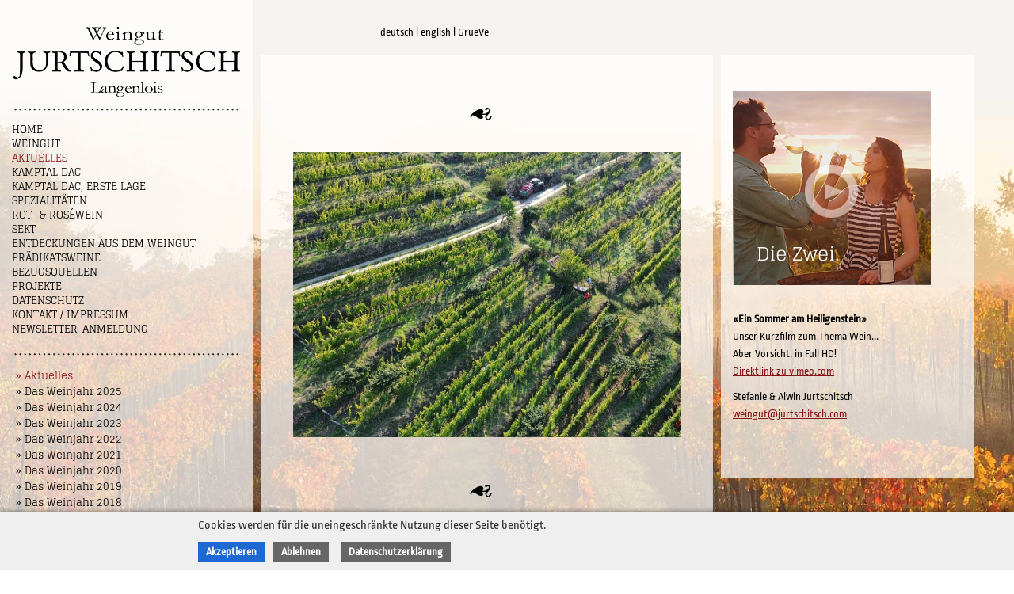

--- FILE ---
content_type: text/html; charset=ISO-8859-1
request_url: https://jurtschitsch.com/show_content.php?hid=17&language=de&sid=93
body_size: 3043
content:
<!DOCTYPE HTML PUBLIC "-//W3C//DTD HTML 4.01 Transitional//EN" "http://www.w3.org/TR/html4/loose.dtd">
<html lang="de">
 <head>
  <meta http-equiv="Content-Type" content="text/html; charset=ISO-8859-1">
  <meta name="author" content="the Lounge interactive design GmbH, Hofm&uuml;hlgasse 17/1/3, AT-1060 Wien, www.thelounge.net">
  <meta name="copyright" content="the Lounge interactive design GmbH, www.thelounge.net">
  <meta name="robots" content="index, follow">
  <meta name="viewport" content="width=320, initial-scale=1, maximum-scale=1" />
  <title>Weingut Jurtschitsch - Langenlois - &raquo; Aktuelles</title>
  <link rel="stylesheet" type="text/css" href="formate/formate.css">

 <style type="text/css">body.content {background-image:url(rte/upload/backgrounds/sid/93.jpg);}</style>
<meta name="contentlounge" content="0.005647 Seconds / 829 KB / content.htm">
</head>
 <body class="content">
  <div id="container">
   <div id="d01"><a href="." target="_self"><img src="images/page/2012/logo.png" alt="" /></a><li class="mainitem"><h2 class="mainmenu"><a href="show_content.php?hid=19" class="normalmainmenu">Home</a></h2></li>
<li class="mainitem"><h2 class="mainmenu"><a href="show_content.php?hid=9" class="normalmainmenu">Weingut</a></h2></li>
<li class="mainitem"><h2 class="mainmenu"><a href="show_content.php?hid=17" class="activemainmenu">Aktuelles</a></h2></li>
<li class="mainitem"><h2 class="mainmenu"><a href="show_content.php?hid=10" class="normalmainmenu">Kamptal DAC</a></h2></li>
<li class="mainitem"><h2 class="mainmenu"><a href="show_content.php?hid=11" class="normalmainmenu">Kamptal DAC, Erste Lage</a></h2></li>
<li class="mainitem"><h2 class="mainmenu"><a href="show_content.php?hid=12" class="normalmainmenu">Spezialit&auml;ten</a></h2></li>
<li class="mainitem"><h2 class="mainmenu"><a href="show_content.php?hid=13" class="normalmainmenu">Rot- &amp; Ros&eacute;wein</a></h2></li>
<li class="mainitem"><h2 class="mainmenu"><a href="show_content.php?hid=33" class="normalmainmenu">Sekt</a></h2></li>
<li class="mainitem"><h2 class="mainmenu"><a href="show_content.php?hid=27" class="normalmainmenu">Entdeckungen aus dem Weingut</a></h2></li>
<li class="mainitem"><h2 class="mainmenu"><a href="show_content.php?hid=29" class="normalmainmenu">Pr&auml;dikatsweine</a></h2></li>
<li class="mainitem"><h2 class="mainmenu"><a href="show_content.php?hid=23" class="normalmainmenu">Bezugsquellen</a></h2></li>
<li class="mainitem"><h2 class="mainmenu"><a href="show_content.php?hid=24" class="normalmainmenu">Projekte</a></h2></li>
<li class="mainitem"><h2 class="mainmenu"><a href="show_content.php?hid=31" class="normalmainmenu">Datenschutz</a></h2></li>
<li class="mainitem"><h2 class="mainmenu"><a href="show_content.php?hid=26" class="normalmainmenu">Kontakt / Impressum</a></h2></li>
<li class="mainitem"><h2 class="mainmenu"><a href="show_content.php?hid=28" class="normalmainmenu">NEWSLETTER-ANMELDUNG</a></h2></li>


<img src="images/page/2012/trenner_nav_punkte.png" alt=""/><ul class="normalmenuul"><li class="activemenu"><div class="menupadding"><a href="show_content.php?sid=93" class="activemenu">&raquo; Aktuelles</a></div></li>
<li class="normalmenu"><div class="menupadding"><a href="show_content.php?sid=185" class="normalmenu">&raquo; Das Weinjahr 2025</a></div></li>
<li class="normalmenu"><div class="menupadding"><a href="show_content.php?sid=184" class="normalmenu">&raquo; Das Weinjahr 2024</a></div></li>
<li class="normalmenu"><div class="menupadding"><a href="show_content.php?sid=181" class="normalmenu">&raquo; Das Weinjahr 2023</a></div></li>
<li class="normalmenu"><div class="menupadding"><a href="show_content.php?sid=175" class="normalmenu">&raquo; Das Weinjahr 2022</a></div></li>
<li class="normalmenu"><div class="menupadding"><a href="show_content.php?sid=173" class="normalmenu">&raquo; Das Weinjahr 2021</a></div></li>
<li class="normalmenu"><div class="menupadding"><a href="show_content.php?sid=172" class="normalmenu">&raquo; Das Weinjahr 2020</a></div></li>
<li class="normalmenu"><div class="menupadding"><a href="show_content.php?sid=170" class="normalmenu">&raquo; Das Weinjahr 2019</a></div></li>
<li class="normalmenu"><div class="menupadding"><a href="show_content.php?sid=161" class="normalmenu">&raquo; Das Weinjahr 2018</a></div></li>
<li class="normalmenu"><div class="menupadding"><a href="show_content.php?sid=155" class="normalmenu">&raquo; Das Weinjahr 2017</a></div></li>
<li class="normalmenu"><div class="menupadding"><a href="show_content.php?sid=151" class="normalmenu">&raquo; Das Weinjahr 2016</a></div></li>
<li class="normalmenu"><div class="menupadding"><a href="show_content.php?sid=137" class="normalmenu">&raquo; Das Weinjahr 2015</a></div></li>
</ul>

<div class="nomobile"><img src="images/page/2012/trenner_nav_punkte.png" alt=""/><img src="images/page/2012/flasche_nav.png" alt=""/></div></div>
   <div id="d02"><a href="/show_content.php?hid=17&amp;language=de&amp;sid=93">deutsch</a> | <a href="/show_content.php?hid=17&amp;language=en&amp;sid=93">english</a> | <a href="http://www.jurtschitsch.com/show_content.php?sid=14" target="_blank">GrueVe</a>
   
<!--
   <a href="#">Presse</a>  <a href="#">Bezugsquellen</a>  <a href="#">Partner</a>  <a href="#">Kontakt</a> |  <a href="#">Newsletter </a>
    -->

   </div>
   <div id="d03"></div>
   <div id="d04"><div id="d04_inner"><p><img alt="" src="/rte/upload/2013/test/trenner_fliesstext.png" style="display: block; margin-left: auto; margin-right: auto;"><br>
<img src="/rte/upload/2024_weine/j_2024_lese.jpg" width="500" style="display: block; margin-left: auto; margin-right: auto;"><br>
<br>
<img alt="" src="/rte/upload/2013/test/trenner_fliesstext.png" style="display: block; margin-left: auto; margin-right: auto;"></p></div></div>
   


   <div id="d05"><a href="http://vimeo.com/wineadventures/jurtschitschsummertime" target="_blank"><img src="/rte/upload/2014_promotions/j_film_teaser_01.jpg" alt="Der Film auf vimeo full HD" title="Der Film auf vimeo full HD" /></a><h2><br></h2><p><b>&laquo;Ein Sommer am Heiligenstein&raquo;</b> <br>Unser Kurzfilm zum Thema Wein... <br>Aber Vorsicht, in Full HD! <br><a href="http://vimeo.com/wineadventures/jurtschitschsummertime" target="_blank">Direktlink zu vimeo.com</a><br></p><p>Stefanie &amp; Alwin Jurtschitsch<br><a href="mailto:weingut&#64;jurtschitsch.com">weingut&#64;jurtschitsch.com</a><br></p></div>
   


   <div id="d06">
    <div id="bottom_links"><img src="images/page/2012/punkte_bottom_links.png" alt=""/>
     <table border="0" cellpadding="0" cellspacing="0" class="bottom_links_table">
      <tbody>
       <tr>
        <td class="bottom_links_td_l"><img src="images/page/2012/logo_weingueter.png" alt=""/></td>
        <td class="bottom_links_td_r">Weingut Jurtschitsch<br>
          Rudolfstra&szlig;e 39<br>
          3550 Langenlois | &Ouml;sterreich<br>
          <a href="mailto:weingut&#64;jurtschitsch.com">weingut&#64;jurtschitsch.com</a><br>
          Tel: +43 2734 2116<br>
          Fax: +43 2734 2116 11</td>
       </tr>
      </tbody>
     </table>
    </div>
    <div id="bottom_rechts"><img src="images/page/2012/punkte_bottom_rechts.png" alt=""/>
    <table class="bottom_rechts_table" summary="Layout-Table" cellspacing="0" cellpadding="0" border="0">
<tbody>
<tr>
<td class="bottom_rechts_td_l"><a href="/show_content.php?hid=28">Newsletter</a><br>
<a title="Impressum" href="/show_content.php?sid=107">Impressum</a><a href="/show_content.php?sid=158" target="_blank" rel="noopener"><br>
Datenschutz &amp; Cookies<br></a><a href="/rte/upload/biozertifikate/2024_2026_laconbio_zertifikat_jurtschitsch_dt.pdf" target="_blank" rel="noopener">BIO-Zertifikat</a><a href="/rte/upload/biozertifikate/2023_2024_laconbio_zertifikat_jurtschitsch_dt.pdf"></a><a href="/rte/upload/biozertifikate/bio-zertifikat_2020_weingut_jurtschitsch_d.pdf"></a></td>
<td class="bottom_rechts_td_m"><a href="https://www.wineinmoderation.eu/de/">Wine in Moderation</a><a href="http://www.nachhaltigaustria.at"><br>
Nachhaltig Austria<br></a><a href="http://www.lacon-institut.com">Lacon Institut<br></a><a href="https://www.traditionsweingueter.at/">Österreichische Traditionsweingüter</a></td>
<td class="bottom_rechts_td_r"><a href="http://www.nachhaltigaustria.at"><img style="margin-right: auto; margin-left: auto; display: block;" alt="" src="/rte/upload/startseite/nachhaltigkeit_austria_logo.png" usemap="" rel="" width="67" height="92"></a><br>
<img style="margin-right: auto; margin-left: auto; display: block;" alt="" src="/rte/upload/startseite/logo_bio.jpg" usemap="" rel="" width="67"></td>
</tr>
</tbody>
</table>
    </div>
   </div>
  </div>
 


 <script type="text/javascript">
  /* <![CDATA[ */
  function cl_privacy_get_page_anchor(link_id)
  {
   var page_anchor = (window.document.URL.split('#').length > 1) ? window.document.URL.split('#')[1] : null;
   if(page_anchor != null)
   {
    var current_url = window.document.getElementById(link_id).href;
    var link_anchor = (current_url.split('&cl_page_anchor').length > 1) ? current_url.split('&cl_page_anchor')[1] : null;
    if(link_anchor == null)
    {
     var new_url = window.document.getElementById(link_id).href + '&cl_page_anchor=' + page_anchor;
     window.document.getElementById(link_id).href = new_url;
    }
   }
  }
  /* ]]> */
 </script>
 <div class="cl_cookie_privacy_layer" style="margin:0; padding:0; width:100%; position:fixed; bottom:0; z-index:99999; background-color:#efefef; -webkit-box-shadow:0 0 6px 0 rgba(0,0,0,0.5); -moz-box-shadow:0 0 6px 0 rgba(0,0,0,0.5); box-shadow:0 0 6px 0 rgba(0,0,0,0.5);">
  <div style="margin:0; padding:0; width:80%; max-width:800px; margin-left:auto; margin-right:auto;">
   <div style="padding:10px; padding-bottom:5px; padding-top:8px;">
    <span style="font-size:16px; font-weight:normal; line-height:20px; color:#333; display:block; padding-bottom:10px;">Cookies werden f&uuml;r die uneingeschr&auml;nkte Nutzung dieser Seite ben&ouml;tigt.</span>
    <a id="cl_privacy_link_y" onmouseover="cl_privacy_get_page_anchor('cl_privacy_link_y');" rel="nofollow" style="display:inline-block;  padding:5px 10px; background-color:#1C69D4; color:#ffffff; font-size:14px; line-height:16px; font-weight:bold; text-decoration:none; margin-right:8px; margin-bottom:5px;" href="/show_content.php?hid=17&amp;language=de&amp;sid=93&amp;cookies_allowed=1">Akzeptieren</a>
    <a id="cl_privacy_link_n" onmouseover="cl_privacy_get_page_anchor('cl_privacy_link_n');" rel="nofollow" style="display:inline-block;  padding:5px 10px; background-color:#666666; color:#ffffff; font-size:14px; line-height:16px; font-weight:bold; text-decoration:none; margin-right:12px; margin-bottom:5px;" href="/show_content.php?hid=17&amp;language=de&amp;sid=93&amp;cookies_allowed=2">Ablehnen</a>
          <a rel="nofollow" target="privacy_policy_win" style="display:inline-block; padding:5px 10px; background-color:#666666; color:#ffffff; font-size:14px; line-height:16px; font-weight:bold; text-decoration:none; margin-right:10px; margin-bottom:5px;" href="/modules/dsgvo/dsgvo.php">Datenschutzerkl&auml;rung</a>
         </div>
  </div>
 </div>
 



 </body>
</html>


--- FILE ---
content_type: text/css
request_url: https://jurtschitsch.com/formate/formate.css
body_size: 2548
content:
/* glegoo-regular - latin */
@font-face {
font-family: 'Glegoo';
font-style: normal;
font-weight: 400;
src: url('fonts/glegoo-v14-latin-regular.eot'); /* IE9 Compat Modes */
src: local(''),
		url('fonts/glegoo-v14-latin-regular.eot?#iefix') format('embedded-opentype'), /* IE6-IE8 */
		url('fonts/glegoo-v14-latin-regular.woff2') format('woff2'), /* Super Modern Browsers */
		url('fonts/glegoo-v14-latin-regular.woff') format('woff'), /* Modern Browsers */
		url('fonts/glegoo-v14-latin-regular.ttf') format('truetype'), /* Safari, Android, iOS */
		url('fonts/glegoo-v14-latin-regular.svg#Glegoo') format('svg'); /* Legacy iOS */
}
/* ropa-sans-regular - latin */
@font-face {
 font-family: 'Ropa Sans';
 font-style: normal;
 font-weight: 400;
 src: url('fonts/ropa-sans-v15-latin-regular.eot'); /* IE9 Compat Modes */
 src: local(''),
      url('fonts/ropa-sans-v15-latin-regular.eot?#iefix') format('embedded-opentype'), /* IE6-IE8 */
      url('fonts/ropa-sans-v15-latin-regular.woff2') format('woff2'), /* Super Modern Browsers */
      url('fonts/ropa-sans-v15-latin-regular.woff') format('woff'), /* Modern Browsers */
      url('fonts/ropa-sans-v15-latin-regular.ttf') format('truetype'), /* Safari, Android, iOS */
      url('fonts/ropa-sans-v15-latin-regular.svg#RopaSans') format('svg'); /* Legacy iOS */
}

/* special-elite-regular - latin */
@font-face {
	font-family: 'Special Elite';
	font-style: normal;
	font-weight: 400;
	src: url('fonts/special-elite-v18-latin-regular.eot'); /* IE9 Compat Modes */
	src: local(''),
		 url('fonts/special-elite-v18-latin-regular.eot?#iefix') format('embedded-opentype'), /* IE6-IE8 */
		 url('fonts/special-elite-v18-latin-regular.woff2') format('woff2'), /* Super Modern Browsers */
		 url('fonts/special-elite-v18-latin-regular.woff') format('woff'), /* Modern Browsers */
		 url('fonts/special-elite-v18-latin-regular.ttf') format('truetype'), /* Safari, Android, iOS */
		 url('fonts/special-elite-v18-latin-regular.svg#SpecialElite') format('svg'); /* Legacy iOS */
  }
  

*                                                           {font-family:'Ropa Sans', Arial,Helvetica,Sans-Serif; font-size:14px; color:#000000; line-height:22px; margin:0;}
body                                                        {background-color:#ffffff; padding:0;}
body.popup                                                  {padding:10px;}
a, img                                                      {border-style:none; text-decoration:none;}
a                                                           {color:#87141a; text-decoration:underline;}
a:hover                                                     {color:black;}
a, span                                                     {font-size:1.0em;}
h1, .titel                                                  {font-size:24px; margin-bottom:10px; font-family:'Glegoo', Arial, Helvetica, sans-serif; font-weight:normal;}
h2, .untertitel                                             {font-size:18px; font-weight:bold;}
h3, .content                                                {font-size:12px;}
h3                                                          {margin:0; margin-bottom:2px;}
h2.login                                                    {margin-bottom:12px;}
h1.maintitle                                                {margin-top:0; margin-bottom:8px;}
h2.subtitle                                                 {font-size:12px; margin-top:0; margin-bottom:8px; font-weight:normal; text-transform:uppercase; letter-spacing:1px;}
div                                                         {margin:0; padding:0; display:block;}
p                                                           {margin-top:10px; margin-bottom:10px;}
label                                                       {vertical-align:middle;}

ol, ul, li                                                  {margin:0; padding:0;}
ul, ol, form                                                {margin-top:4px; margin-bottom:8px;}
form                                                        {margin-top:8px;}
ul                                                          {margin-left:15px;}
ol                                                          {margin-left:20px;}
ul ul, ul.sitemap1                                          {margin-left:15px;}
ul ul                                                       {margin-top:1px; margin-bottom:1px;}
ol ol                                                       {margin-top:1px; margin-bottom:1px;}

body.content                                                {background:url(../images/page/2012/bg.jpg) top center no-repeat #fff;}

#container                                                  {max-width:1280px; min-width:320px; width:100%; margin-left:auto; margin-right:auto; padding:0px;}
#d01                                                        {width:290px; margin:0px; padding-left:15px; padding-right:15px; padding-bottom:40px; background-image:url(../images/page/2012/bg_balken.png); float:left; margin-right:10px;}
#d02                                                        {max-width:410px; min-width:300px; width:100%; height:40px; margin:0px; padding-left:150px; padding-right:10px; padding-top:30px; float:left;}
#d02 a                                                      {color:black; text-decoration:none; font-weight:normal;}
#d02 a:hover                                                {color:black; text-decoration:underline; font-weight:normal;}
#d03                                                        {max-width:570px; min-width:320px; width:100%; margin:0px; padding:0px; float:left;}
#d04                                                        {max-width:570px; min-width:320px; width:100%; margin:0px; padding:0px; background-image:url(../images/page/2012/bg_balken.png); float:left; margin-right:10px;}
#d04_inner                                                  {padding:7%;}
#d05                                                        {width:250px; margin:0px; padding-top:45px; padding-bottom:60px; padding-left:15px; padding-right:55px; background-image:url(../images/page/2012/bg_balken.png); float:left;}
#d06                                                        {max-width:900px; min-width:320px; width:100%; margin:0px; padding:0px; float:left; padding-bottom:150px;}

#bottom_links												{width:320px; margin:0px; padding:0px; float:left;}
#bottom_rechts												{width:580px; margin:0px; padding:0px; float:left;}

.bottom_links_table                                         {width:320px; margin:0px; padding:0px;}
.bottom_links_td_l 			                                {width:120px; margin:0px; padding:0px; vertical-align:top;}
.bottom_links_td_r	                                        {width:200px; margin:0px; padding:0px; vertical-align:top; font-family:'Glegoo', Arial, Helvetica, sans-serif; font-weight:normal; font-size:12px; line-height:18px;}

.bottom_rechts_table										{width:580px; margin:0px; padding:0px;}
.bottom_rechts_td_l					                        {width:195px; margin:0px; padding-left:50px; vertical-align:top;font-family:'Glegoo', Arial, Helvetica, sans-serif; font-weight:normal; font-size:12px; line-height:18px;}
.bottom_rechts_td_m											{width:200px; margin:0px; padding:0px; vertical-align:top;font-family:'Glegoo', Arial, Helvetica, sans-serif; font-weight:normal; font-size:12px; line-height:18px;}
.bottom_rechts_td_r											{white-space:nowrap;width:135px; margin:0px; padding:0px; vertical-align:top;font-family:'Glegoo', Arial, Helvetica, sans-serif; font-weight:normal; font-size:12px; line-height:18px;}

#d03 img {max-width:100%; height:auto;}
#d04_inner img {max-width:100%; height:auto;}
	
.speciallink {text-decoration:none; font-size:18px; color:#87141a;}	

#top                                                        {position:absolute; top:5px; left:5px; width:920px; height:40px; background-color:#efefef; border-style:solid; border-color:silver; border-width:1px;}
#menu                                                       {position:absolute; top:55px; left:5px; width:255px; background-color:#efefef; border-style:solid; border-color:silver; border-width:1px;}
#content                                                    {position:absolute; top:55px; left:275px; width:650px;}
#editblock                                                  {border-color:silver;}

ul.normalmenuul                                             {margin:0px; padding:0px;}
li.activemenu, li.normalmenu                                {white-space:nowrap; overflow:hidden;}
li.activemenu                                               {}
div.menupadding                                             {margin:0; padding:0; padding-left:5px;}
ul.menusubpagelist                                          {list-style-type:none; list-style-image:none; margin:0; padding-left:20px; white-space:nowrap; overflow:hidden; background-color:#ffffff;}
ul.submenu, ul.mainmenu                                     {list-style-type:none; list-style-image:none; margin:0; padding:0;}
li.activesubmenulayer3                                      {}
li.normalsubmenulayer3                                      {}
li.mainitem, h2.mainmenu, li.trenner                        {list-style-type:none; list-style-image:none; font-weight:normal; white-space:nowrap;}
a.activemenu                                                {color:#87141a;;font-family:'Glegoo', Arial, Helvetica, sans-serif; font-size:13px; line-height:18px; text-decoration:none;}
a.normalmenu                                                {color:black;font-family:'Glegoo', Arial, Helvetica, sans-serif; font-size:13px; line-height:18px; text-decoration:none;}
a.activemenu:hover, a.normalmenu:hover                      {color:#87141a;}
a.activemainmenu                                            {color:#87141a; text-transform:uppercase; vertical-align:middle; font-family:'Glegoo', Arial, Helvetica, sans-serif; font-size:13px; line-height:18px; text-decoration:none;}
a.normalmainmenu                                            {color:black; text-transform:uppercase; vertical-align:middle;font-family:'Glegoo', Arial, Helvetica, sans-serif; font-size:13px; line-height:18px; text-decoration:none;}
a.activemainmenu:hover, a.normalmainmenu:hover              {color:#87141a;}

.myinput, input.text, textarea.text, select                 {border-style:solid; border-width:1px; border-color:silver; margin-top:1px; margin-bottom:1px;}
.login_input                                                {border-style:solid; border-width:1px; border-color:silver; margin-top:1px; margin-bottom:1px;}
input.loginsubmit                                           {margin-top:10px; margin-bottom:10px;}
.login_checkbox                                             {vertical-align:middle;}
.login_submit_area                                          {padding-top:5px;}
select                                                      {background-color:#ffffff;}

.galeriethumb                                               {margin-right:5px; margin-bottom:5px;}

.captcha                                                    {border:solid silver 1px; width:120px;}
img.captcha                                                 {margin-top:8px; margin-bottom:1px;}
input.captcha                                               {margin-bottom:2px;}

/* Nivo Zusatz fÃ¼r imagemap */
.nivoSlider {
	position:relative;
}
.nivoSlider img {
	position:absolute;
	top:0px;
	left:0px;
}
.nivoSlider a.nivo-imageLink {
	position:absolute;
	top:0px;
	left:0px;
	width:100%;
	height:100%;
	border:0;
	padding:0;
	margin:0;
	z-index:60;
	display:none;
}

.nivo-caption {
	position:absolute;
	left:0px;
	bottom:0px;
	background:#000;
	color:#fff;
	opacity:0.8; 
	width:100%;
	z-index:89;
}
.nivo-caption p {
	padding:5px;
	margin:0;
}
.nivo-caption h3 {
	color:#fff;
}

.nivo-caption a {
	display:inline !important;
}
.nivo-html-caption {
    display:none;
}
.nivo-directionNav a {
	position:absolute;
	top:45%;
	z-index:99 !important;
	cursor:pointer;
}
.nivo-prevNav {
	left:0px;
}
.nivo-nextNav {
	right:0px;
}
.nivo-controlNav a {
	position:relative;
	z-index:99;
	cursor:pointer;
}
.nivo-controlNav a.active {
	font-weight:bold;
}



  
  @media only screen and (min-device-width:320px) and (max-device-width:480px){
  body.content {background-image:none;}	
  * {font-size:16px;}
  h1 {font-size:30px;}
  #d02                                                        {min-width:280px; width:280px; height:auto; margin:0px; padding-left:20px; padding-right:20px; padding-top:10px; padding-bottom:10px; float:left;}
  #bottom_rechts {display:none;}
  .nomobile, #d05 {display:none;}
  a.activemenu                                                {font-size:15px; line-height:22px;}
  a.normalmenu                                                {font-size:15px; line-height:22px;}
  a.activemainmenu                                            {font-size:15px; line-height:22px;}
  a.normalmainmenu                                            {font-size:15px; line-height:22px;}
	  }
